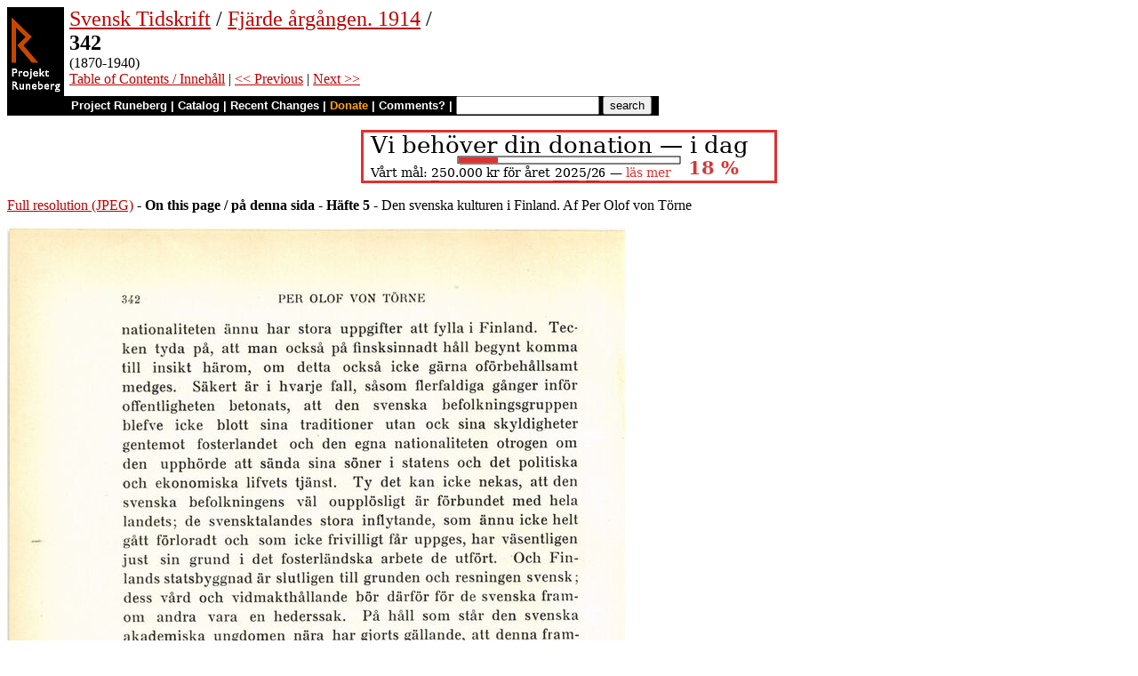

--- FILE ---
content_type: text/html
request_url: https://runeberg.org/svtidskr/1914/0348.html
body_size: 3610
content:
<!DOCTYPE HTML PUBLIC "-//W3C//DTD HTML 4.0 Transitional//EN"
  "http://www.w3.org/TR/1998/REC-html40-19980424/loose.dtd">
<html lang="sv"><head><title>342 (Svensk Tidskrift / Fjärde årgången. 1914)</title>
<script type="text/javascript" language="JavaScript"><!--
if (self != top) { top.location = location; }
--></script>
<meta http-equiv="Content-Type" content="text/html; charset=utf-8">
<link rel='shortcut icon' href='/favicon.png'>
<base href="https://runeberg.org/svtidskr/1914/">
<!-- Project Runeberg wants to be Lynx friendly -->
<link  rev="made"
      href="mailto:editors@runeberg.org" >
<link rel="image_src"
  href="https://runeberg.org/img/svtidskr/1914/0348.5.png" >
<link  rel="toc"
      href="/svtidskr/1914/" >
<link  rel="previous"
      href="0347.html" >
<link  rel="next"
      href="0349.html" >
<meta name="keywords"
   content="Nordic, Literature, Swedish, svenska" >
<meta http-equiv="content-language" content="sv">
<!-- Project Runeberg supports some ``Dublin Core'' (DC) metadata -->
<meta name="DC.Language" scheme="ISO639-1"
   content="sv" >
<meta name="DC.Publisher"
   content="Project Runeberg" >
<meta name="DC.Publisher.Address"
   content="editors@runeberg.org" >
<meta name="DC.Relation.IsPartOf" scheme="URL"
   content="/svtidskr/1914/" >
<meta name="DC.Relation.IsPartOf"
   content="Svensk Tidskrift" >
<meta name="DC.Title"
   content="342 (Svensk Tidskrift / Fjärde årgången. 1914)" >
<link rel="StyleSheet" href="/runeberg.css" type="text/css"
  title="Main style-sheet" media="screen, print">
</head>
<body bgcolor="#ffffff"
        alink="#ff8000"
        vlink="#780000"
         link="#c00000"
         text="#000000" >
<form action="/search.pl" method=get 
enctype="application/x-www-form-urlencoded" accept-charset="UTF-8"><table cellpadding=0 cellspacing=0 >
<tr >
<td valign=top rowspan=2 bgcolor=black 
><a href="/"
 ><img src="/img/runeberg.gif"
width=64 height=122 border=0
alt="- Project Runeberg - "
></a></td><td 
>&nbsp;</td><td valign=top align=left height=100
><font size="+2"><a href="/svtidskr/"
 >Svensk Tidskrift</a> / <a href="/svtidskr/1914/"
 >Fjärde årgången. 1914</a> / <br><b>342</b></font>
<br>(1870-1940) 
<br><a href="/svtidskr/1914/"
 >Table of Contents / Innehåll</a> | <a href="0347.html"
 >&lt;&lt; Previous</a> | <a href="0349.html"
 >Next &gt;&gt;</a>
</td></tr>
<tr >
<td colspan=2 bgcolor=black style=" font-family: helvetica; text-decoration: none; color: white" 
><small><b>&nbsp;
<a href="/"
 style="font-family: helvetica; text-decoration: none; color: white">Project Runeberg</a>
| <a href="/katalog.html"
 style="font-family: helvetica; text-decoration: none; color: white">Catalog</a>
| <a href="/rc.pl" style="font-family: helvetica; text-decoration: none; color: white" >Recent Changes</a>
| <a href="/admin/sponsors.html"
 title="Your donation keeps us going" style="font-family: helvetica; text-decoration: none; color: orange; ">Donate</a>
| <a href="mailto:editors@runeberg.org?subject=Comments on svtidskr/1914/0348.html"
 style="font-family: helvetica; text-decoration: none; color: white">Comments?</a>
| <input type=text value="" name=q size=18 maxlength=256>
<input type=hidden value="svtidskr/1914" name=dir >
<input name=btnG type=submit value="search" title="Search with Google or Bing, limited to the current directory (svtidskr/1914).
An empty search brings up the author search form.">&nbsp;&nbsp;
</b></small></td></tr></table></form>

<p style="text-align:center"><a href="/admin/sponsors.html" ><img src="/admin/donation.png" width="468" height="60" alt="" border="0" ></a>

<p><a href="/img/svtidskr/1914/0348.1.jpg" >Full resolution (JPEG)</a>
- <b>On this page / på denna sida</b>
 - <b>Häfte 5</b>
 - Den svenska kulturen i Finland. Af Per Olof von Törne
<p><img src="/img/svtidskr/1914/0348.5.png" alt="scanned image" width="695" height="1094" >
<p align="center"> <a href="0347.html"
 >&lt;&lt;&nbsp;prev.&nbsp;page&nbsp;&lt;&lt;&nbsp;föreg.&nbsp;sida&nbsp;&lt;&lt;</a>&nbsp;&nbsp;&nbsp;&nbsp;  <a href="0349.html"
 >&gt;&gt;&nbsp;nästa&nbsp;sida&nbsp;&gt;&gt;&nbsp;next&nbsp;page&nbsp;&gt;&gt;</a><br clear=all><hr noshade>
<p><i>Below is the <b>raw OCR text</b>
from the above scanned image.
Do you see an error? <a href="/proof.pl?src=svtidskr/1914/0348&amp;size=5"
 >Proofread the page now!</a>
<br>Här nedan syns <b>maskintolkade texten</b> från faksimilbilden ovan.
Ser du något fel? <a href="/proof.pl?src=svtidskr/1914/0348&amp;size=5"
 >Korrekturläs sidan nu!</a></i>
<p>
<!-- #### -->
<p>This page has been proofread <b>at least once</b>.
<a href="/rc.pl?action=diff&amp;src=svtidskr/1914/0348"
>(diff)</a>
<a href="/rc.pl?action=history&amp;src=svtidskr/1914/0348"
>(history)</a>
<br>Denna sida har korrekturlästs <b>minst en gång</b>.
<a href="/rc.pl?action=diff&amp;src=svtidskr/1914/0348"
>(skillnad)</a>
<a href="/rc.pl?action=history&amp;src=svtidskr/1914/0348"
>(historik)</a>
<p>
<!-- mode=normal -->nationaliteten ännu har stora uppgifter att fylla i Finland.
<br>Tecken tyda på, att man också på finsksinnadt håll begynt komma
<br>till insikt härom, om detta också icke gärna oförbehållsamt
<br>medges. Säkert är i hvarje fall, såsom flerfaldiga gånger inför
<br>offentligheten betonats, att den svenska befolkningsgruppen
<br>blefve icke blott sina traditioner utan ock sina skyldigheter
<br>gentemot fosterlandet och den egna nationaliteten otrogen om
<br>den upphörde att sända sina söner i statens och det politiska
<br>och ekonomiska lifvets tjänst. Ty det kan icke nekas, att den
<br>svenska befolkningens väl oupplösligt är förbundet med hela
<br>landets; de svensktalandes stora inflytande, som ännu icke helt
<br>gått förloradt och som icke frivilligt får uppges, har väsentligen
<br>just sin grund i det fosterländska arbete de utfört. Och
<br>Finlands statsbyggnad är slutligen till grunden och resningen svensk;
<br>dess vård och vidmakthållande bör därför för de svenska
<br>framom andra vara en hederssak. På håll som står den svenska
<br>akademiska ungdomen nära har gjorts gällande, att denna
<br>framdeles borde söka sin verksamhet blott inom det svenska
<br>bosättningsområdet, eller i hvarje händelse sträfva att främja
<br>uteslutande den svenska befolkningens intressen. Det ensidiga i
<br>ett dylikt betraktelsesätt ligger för öppen dag; äfven de rådande
<br>förhållandena tala däremot. De svenska studenterna utgöra
<br>bortåt 27 % af all akademisk ungdom, den svenska stammen
<br>i landet däremot knappast 12 % af hela Finlands folk.
<br>Isolering, men blott så mycket nationalitetens bevarande kräfver,
<br>borde alltså vara lösen; i öfrigt måste samarbete med de finska
<br>befolkningsgrupperna bli icke blott en plikt, utan ock en
<br>nödvändighet. I landtdagen har ett dylikt samarbete för öfrigt
<br>redan uppkommit och gestaltat sig allt mer tillfredsställande.
<br>
<br>Slutligen bör det anses stå fast, att de svenske i Finland bära
<br>sitt öde i sina egna händer. Materiellt göra vi säkert bäst i
<br>att förlita oss på oss själfva och af staten endast begära hvad
<br>den moraliskt bör anses skyldig gifva oss — hvarom visserligen
<br>olika meningar kunna göras gällande. Till Sverige ha vi redan
<br>andligt och kulturellt trädt i närmare förhållande än förut,
<br>såmedels tillförande vår bildning ny styrka, och bäst är förvisso,
<br>att vi utan tvekan fortfara på samma väg. Väl komma vi så
<br>allt framgent att ställa oss mera som mottagande, än som
<br>gifvande part, men detta skall i vårt gamla moderland helt säkert
<br>icke förtyckas oss.

<br>
<!-- NEWIMAGE2 -->
<!-- #### -->
<p align="center"> <a href="0347.html"
 >&lt;&lt;&nbsp;prev.&nbsp;page&nbsp;&lt;&lt;&nbsp;föreg.&nbsp;sida&nbsp;&lt;&lt;</a>&nbsp;&nbsp;&nbsp;&nbsp;  <a href="0349.html"
 >&gt;&gt;&nbsp;nästa&nbsp;sida&nbsp;&gt;&gt;&nbsp;next&nbsp;page&nbsp;&gt;&gt;</a><br clear=all><hr noshade><tt>Project Runeberg, Tue Feb 20 23:20:01 2024
 (aronsson)
<a href="/rc.pl?action=diff&amp;src=svtidskr/1914/0348"
 >(diff)</a>
<a href="/rc.pl?action=history&amp;src=svtidskr/1914/0348"
 >(history)</a>
<a href="/download.pl?mode=work&amp;work=svtidskr/1914"
 >(download)</a>
 <a href="0347.html"
 >&lt;&lt; Previous</a>
 <a href="0349.html"
 >Next &gt;&gt;</a>
<br>https://runeberg.org/svtidskr/1914/0348.html</tt>
<br><a href="https://validator.w3.org/check?uri=https://runeberg.org/svtidskr/1914/0348.html"
><img border="0" src="/admin/html40.png"
alt="Valid HTML 4.0!" height="31" width="88"></a>
<a href="https://www.defectivebydesign.org/drm-free"
><img border=0 src="/admin/drmfree.png"
alt="All our files are DRM-free" height=31 width=88></a>
<!-- $Id: wwwinst.lpc,v 1.312 2024/01/15 16:00:43 aronsson Exp $ -->
</body></html>

